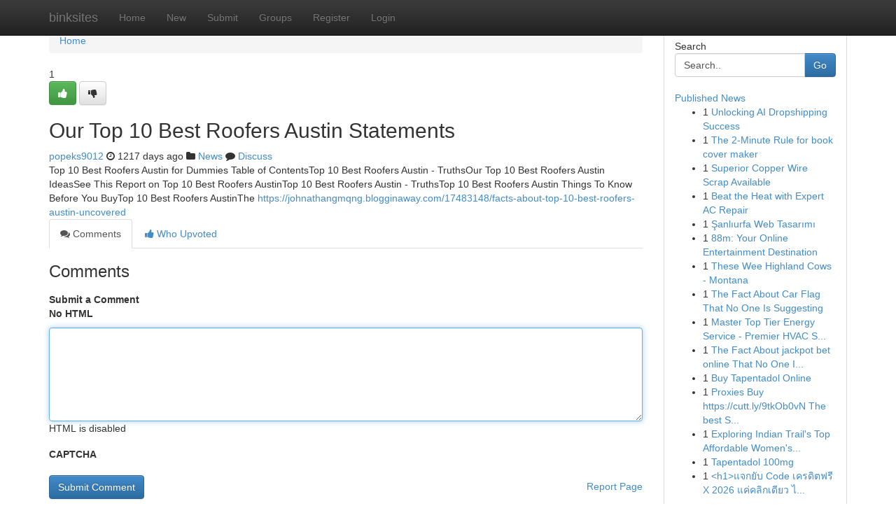

--- FILE ---
content_type: text/html; charset=UTF-8
request_url: https://binksites.com/story2408971/our-top-10-best-roofers-austin-statements
body_size: 5031
content:
<!DOCTYPE html>
<html class="no-js" dir="ltr" xmlns="http://www.w3.org/1999/xhtml" xml:lang="en" lang="en"><head>

<meta http-equiv="Pragma" content="no-cache" />
<meta http-equiv="expires" content="0" />
<meta http-equiv="Content-Type" content="text/html; charset=UTF-8" />	
<title>Our Top 10 Best Roofers Austin Statements</title>
<link rel="alternate" type="application/rss+xml" title="binksites.com &raquo; Feeds 1" href="/rssfeeds.php?p=1" />
<link rel="alternate" type="application/rss+xml" title="binksites.com &raquo; Feeds 2" href="/rssfeeds.php?p=2" />
<link rel="alternate" type="application/rss+xml" title="binksites.com &raquo; Feeds 3" href="/rssfeeds.php?p=3" />
<link rel="alternate" type="application/rss+xml" title="binksites.com &raquo; Feeds 4" href="/rssfeeds.php?p=4" />
<link rel="alternate" type="application/rss+xml" title="binksites.com &raquo; Feeds 5" href="/rssfeeds.php?p=5" />
<link rel="alternate" type="application/rss+xml" title="binksites.com &raquo; Feeds 6" href="/rssfeeds.php?p=6" />
<link rel="alternate" type="application/rss+xml" title="binksites.com &raquo; Feeds 7" href="/rssfeeds.php?p=7" />
<link rel="alternate" type="application/rss+xml" title="binksites.com &raquo; Feeds 8" href="/rssfeeds.php?p=8" />
<link rel="alternate" type="application/rss+xml" title="binksites.com &raquo; Feeds 9" href="/rssfeeds.php?p=9" />
<link rel="alternate" type="application/rss+xml" title="binksites.com &raquo; Feeds 10" href="/rssfeeds.php?p=10" />
<meta name="google-site-verification" content="m5VOPfs2gQQcZXCcEfUKlnQfx72o45pLcOl4sIFzzMQ" /><meta name="Language" content="en-us" />
<meta name="viewport" content="width=device-width, initial-scale=1.0">
<meta name="generator" content="Kliqqi" />

          <link rel="stylesheet" type="text/css" href="//netdna.bootstrapcdn.com/bootstrap/3.2.0/css/bootstrap.min.css">
             <link rel="stylesheet" type="text/css" href="https://cdnjs.cloudflare.com/ajax/libs/twitter-bootstrap/3.2.0/css/bootstrap-theme.css">
                <link rel="stylesheet" type="text/css" href="https://cdnjs.cloudflare.com/ajax/libs/font-awesome/4.1.0/css/font-awesome.min.css">
<link rel="stylesheet" type="text/css" href="/templates/bootstrap/css/style.css" media="screen" />

                         <script type="text/javascript" src="https://cdnjs.cloudflare.com/ajax/libs/modernizr/2.6.1/modernizr.min.js"></script>
<script type="text/javascript" src="https://cdnjs.cloudflare.com/ajax/libs/jquery/1.7.2/jquery.min.js"></script>
<style></style>
<link rel="alternate" type="application/rss+xml" title="RSS 2.0" href="/rss"/>
<link rel="icon" href="/favicon.ico" type="image/x-icon"/>
</head>

<body dir="ltr">

<header role="banner" class="navbar navbar-inverse navbar-fixed-top custom_header">
<div class="container">
<div class="navbar-header">
<button data-target=".bs-navbar-collapse" data-toggle="collapse" type="button" class="navbar-toggle">
    <span class="sr-only">Toggle navigation</span>
    <span class="fa fa-ellipsis-v" style="color:white"></span>
</button>
<a class="navbar-brand" href="/">binksites</a>	
</div>
<span style="display: none;"><a href="/forum">forum</a></span>
<nav role="navigation" class="collapse navbar-collapse bs-navbar-collapse">
<ul class="nav navbar-nav">
<li ><a href="/">Home</a></li>
<li ><a href="/new">New</a></li>
<li ><a href="/submit">Submit</a></li>
                    
<li ><a href="/groups"><span>Groups</span></a></li>
<li ><a href="/register"><span>Register</span></a></li>
<li ><a data-toggle="modal" href="#loginModal">Login</a></li>
</ul>
	

</nav>
</div>
</header>
<!-- START CATEGORIES -->
<div class="subnav" id="categories">
<div class="container">
<ul class="nav nav-pills"><li class="category_item"><a  href="/">Home</a></li></ul>
</div>
</div>
<!-- END CATEGORIES -->
	
<div class="container">
	<section id="maincontent"><div class="row"><div class="col-md-9">

<ul class="breadcrumb">
	<li><a href="/">Home</a></li>
</ul>

<div itemscope itemtype="http://schema.org/Article" class="stories" id="xnews-2408971" >


<div class="story_data">
<div class="votebox votebox-published">

<div itemprop="aggregateRating" itemscope itemtype="http://schema.org/AggregateRating" class="vote">
	<div itemprop="ratingCount" class="votenumber">1</div>
<div id="xvote-3" class="votebutton">
<!-- Already Voted -->
<a class="btn btn-default btn-success linkVote_3" href="/login" title=""><i class="fa fa-white fa-thumbs-up"></i></a>
<!-- Bury It -->
<a class="btn btn-default linkVote_3" href="/login"  title="" ><i class="fa fa-thumbs-down"></i></a>


</div>
</div>
</div>
<div class="title" id="title-3">
<span itemprop="name">

<h2 id="list_title"><span>Our Top 10 Best Roofers Austin Statements</span></h2></span>	
<span class="subtext">

<span itemprop="author" itemscope itemtype="http://schema.org/Person">
<span itemprop="name">
<a href="/user/popeks9012" rel="nofollow">popeks9012</a> 
</span></span>
<i class="fa fa-clock-o"></i>
<span itemprop="datePublished">  1217 days ago</span>

<script>
$(document).ready(function(){
    $("#list_title span").click(function(){
		window.open($("#siteurl").attr('href'), '', '');
    });
});
</script>

<i class="fa fa-folder"></i> 
<a href="/groups">News</a>

<span id="ls_comments_url-3">
	<i class="fa fa-comment"></i> <span id="linksummaryDiscuss"><a href="#discuss" class="comments">Discuss</a>&nbsp;</span>
</span> 





</div>
</div>
<span itemprop="articleBody">
<div class="storycontent">
	
<div class="news-body-text" id="ls_contents-3" dir="ltr">
Top 10 Best Roofers Austin for Dummies Table of ContentsTop 10 Best Roofers Austin - TruthsOur Top 10 Best Roofers Austin IdeasSee This Report on Top 10 Best Roofers AustinTop 10 Best Roofers Austin - TruthsTop 10 Best Roofers Austin Things To Know Before You BuyTop 10 Best Roofers AustinThe <a id="siteurl" target="_blank" href="https://johnathangmqng.blogginaway.com/17483148/facts-about-top-10-best-roofers-austin-uncovered">https://johnathangmqng.blogginaway.com/17483148/facts-about-top-10-best-roofers-austin-uncovered</a><div class="clearboth"></div> 
</div>
</div><!-- /.storycontent -->
</span>
</div>

<ul class="nav nav-tabs" id="storytabs">
	<li class="active"><a data-toggle="tab" href="#comments"><i class="fa fa-comments"></i> Comments</a></li>
	<li><a data-toggle="tab" href="#who_voted"><i class="fa fa-thumbs-up"></i> Who Upvoted</a></li>
</ul>


<div id="tabbed" class="tab-content">

<div class="tab-pane fade active in" id="comments" >
<h3>Comments</h3>
<a name="comments" href="#comments"></a>
<ol class="media-list comment-list">

<a name="discuss"></a>
<form action="" method="post" id="thisform" name="mycomment_form">
<div class="form-horizontal">
<fieldset>
<div class="control-group">
<label for="fileInput" class="control-label">Submit a Comment</label>
<div class="controls">

<p class="help-inline"><strong>No HTML  </strong></p>
<textarea autofocus name="comment_content" id="comment_content" class="form-control comment-form" rows="6" /></textarea>
<p class="help-inline">HTML is disabled</p>
</div>
</div>


<script>
var ACPuzzleOptions = {
   theme :  "white",
   lang :  "en"
};
</script>

<div class="control-group">
	<label for="input01" class="control-label">CAPTCHA</label>
	<div class="controls">
	<div id="solvemedia_display">
	<script type="text/javascript" src="https://api.solvemedia.com/papi/challenge.script?k=1G9ho6tcbpytfUxJ0SlrSNt0MjjOB0l2"></script>

	<noscript>
	<iframe src="http://api.solvemedia.com/papi/challenge.noscript?k=1G9ho6tcbpytfUxJ0SlrSNt0MjjOB0l2" height="300" width="500" frameborder="0"></iframe><br/>
	<textarea name="adcopy_challenge" rows="3" cols="40"></textarea>
	<input type="hidden" name="adcopy_response" value="manual_challenge"/>
	</noscript>	
</div>
<br />
</div>
</div>

<div class="form-actions">
	<input type="hidden" name="process" value="newcomment" />
	<input type="hidden" name="randkey" value="75578554" />
	<input type="hidden" name="link_id" value="3" />
	<input type="hidden" name="user_id" value="2" />
	<input type="hidden" name="parrent_comment_id" value="0" />
	<input type="submit" name="submit" value="Submit Comment" class="btn btn-primary" />
	<a href="https://remove.backlinks.live" target="_blank" style="float:right; line-height: 32px;">Report Page</a>
</div>
</fieldset>
</div>
</form>
</ol>
</div>
	
<div class="tab-pane fade" id="who_voted">
<h3>Who Upvoted this Story</h3>
<div class="whovotedwrapper whoupvoted">
<ul>
<li>
<a href="/user/popeks9012" rel="nofollow" title="popeks9012" class="avatar-tooltip"><img src="/avatars/Avatar_100.png" alt="" align="top" title="" /></a>
</li>
</ul>
</div>
</div>
</div>
<!-- END CENTER CONTENT -->


</div>

<!-- START RIGHT COLUMN -->
<div class="col-md-3">
<div class="panel panel-default">
<div id="rightcol" class="panel-body">
<!-- START FIRST SIDEBAR -->

<!-- START SEARCH BOX -->
<script type="text/javascript">var some_search='Search..';</script>
<div class="search">
<div class="headline">
<div class="sectiontitle">Search</div>
</div>

<form action="/search" method="get" name="thisform-search" class="form-inline search-form" role="form" id="thisform-search" >

<div class="input-group">

<input type="text" class="form-control" tabindex="20" name="search" id="searchsite" value="Search.." onfocus="if(this.value == some_search) {this.value = '';}" onblur="if (this.value == '') {this.value = some_search;}"/>

<span class="input-group-btn">
<button type="submit" tabindex="21" class="btn btn-primary custom_nav_search_button" />Go</button>
</span>
</div>
</form>

<div style="clear:both;"></div>
<br />
</div>
<!-- END SEARCH BOX -->

<!-- START ABOUT BOX -->

	


<div class="headline">
<div class="sectiontitle"><a href="/">Published News</a></div>
</div>
<div class="boxcontent">
<ul class="sidebar-stories">

<li>
<span class="sidebar-vote-number">1</span>	<span class="sidebar-article"><a href="https://binksites.com/story10868795/unlocking-ai-dropshipping-success" class="sidebar-title">Unlocking AI Dropshipping Success </a></span>
</li>
<li>
<span class="sidebar-vote-number">1</span>	<span class="sidebar-article"><a href="https://binksites.com/story10868794/the-2-minute-rule-for-book-cover-maker" class="sidebar-title">The 2-Minute Rule for book cover maker</a></span>
</li>
<li>
<span class="sidebar-vote-number">1</span>	<span class="sidebar-article"><a href="https://binksites.com/story10868793/superior-copper-wire-scrap-available" class="sidebar-title">Superior Copper Wire Scrap Available</a></span>
</li>
<li>
<span class="sidebar-vote-number">1</span>	<span class="sidebar-article"><a href="https://binksites.com/story10868792/beat-the-heat-with-expert-ac-repair" class="sidebar-title">Beat the Heat with Expert AC Repair </a></span>
</li>
<li>
<span class="sidebar-vote-number">1</span>	<span class="sidebar-article"><a href="https://binksites.com/story10868791/Şanlıurfa-web-tasarımı" class="sidebar-title">Şanlıurfa Web Tasarımı</a></span>
</li>
<li>
<span class="sidebar-vote-number">1</span>	<span class="sidebar-article"><a href="https://binksites.com/story10868790/88m-your-online-entertainment-destination" class="sidebar-title">88m: Your Online Entertainment Destination</a></span>
</li>
<li>
<span class="sidebar-vote-number">1</span>	<span class="sidebar-article"><a href="https://binksites.com/story10868789/these-wee-highland-cows-montana" class="sidebar-title">These Wee Highland Cows - Montana </a></span>
</li>
<li>
<span class="sidebar-vote-number">1</span>	<span class="sidebar-article"><a href="https://binksites.com/story10868788/the-fact-about-car-flag-that-no-one-is-suggesting" class="sidebar-title">The Fact About Car Flag That No One Is Suggesting</a></span>
</li>
<li>
<span class="sidebar-vote-number">1</span>	<span class="sidebar-article"><a href="https://binksites.com/story10868787/master-top-tier-energy-service-premier-hvac-specialists-revealed" class="sidebar-title">Master Top Tier Energy Service - Premier HVAC S...</a></span>
</li>
<li>
<span class="sidebar-vote-number">1</span>	<span class="sidebar-article"><a href="https://binksites.com/story10868786/the-fact-about-jackpot-bet-online-that-no-one-is-suggesting" class="sidebar-title">The Fact About jackpot bet online That No One I...</a></span>
</li>
<li>
<span class="sidebar-vote-number">1</span>	<span class="sidebar-article"><a href="https://binksites.com/story10868785/buy-tapentadol-online" class="sidebar-title">Buy Tapentadol Online</a></span>
</li>
<li>
<span class="sidebar-vote-number">1</span>	<span class="sidebar-article"><a href="https://binksites.com/story10868784/proxies-buy-https-cutt-ly-9tkob0vn-the-best-side-of-proxies-buy" class="sidebar-title">Proxies Buy https://cutt.ly/9tkOb0vN The best S...</a></span>
</li>
<li>
<span class="sidebar-vote-number">1</span>	<span class="sidebar-article"><a href="https://binksites.com/story10868783/exploring-indian-trail-s-top-affordable-women-s-fashion" class="sidebar-title">Exploring Indian Trail&#039;s Top Affordable Women&#039;s...</a></span>
</li>
<li>
<span class="sidebar-vote-number">1</span>	<span class="sidebar-article"><a href="https://binksites.com/story10868782/tapentadol-100mg" class="sidebar-title">Tapentadol 100mg</a></span>
</li>
<li>
<span class="sidebar-vote-number">1</span>	<span class="sidebar-article"><a href="https://binksites.com/story10868781/h1-แจกย-บ-code-เครด-ตฟร-x-2026-แค-คล-กเด-ยว-ไม-ต-ดเง-อนไข-ถอนได-ท-นท-ว-ธ-ด-วน-ร-บโค-ดเครด-ตฟร-twitt" class="sidebar-title">&lt;h1&gt;แจกยับ Code เครดิตฟรี X 2026 แค่คลิกเดียว ไ...</a></span>
</li>

</ul>
</div>

<!-- END SECOND SIDEBAR -->
</div>
</div>
</div>
<!-- END RIGHT COLUMN -->
</div></section>
<hr>

<!--googleoff: all-->
<footer class="footer">
<div id="footer">
<span class="subtext"> Copyright &copy; 2026 | <a href="/search">Advanced Search</a> 
| <a href="/">Live</a>
| <a href="/">Tag Cloud</a>
| <a href="/">Top Users</a>
| Made with <a href="#" rel="nofollow" target="_blank">Kliqqi CMS</a> 
| <a href="/rssfeeds.php?p=1">All RSS Feeds</a> 
</span>
</div>
</footer>
<!--googleon: all-->


</div>
	
<!-- START UP/DOWN VOTING JAVASCRIPT -->
	
<script>
var my_base_url='http://binksites.com';
var my_kliqqi_base='';
var anonymous_vote = false;
var Voting_Method = '1';
var KLIQQI_Visual_Vote_Cast = "Voted";
var KLIQQI_Visual_Vote_Report = "Buried";
var KLIQQI_Visual_Vote_For_It = "Vote";
var KLIQQI_Visual_Comment_ThankYou_Rating = "Thank you for rating this comment.";


</script>
<!-- END UP/DOWN VOTING JAVASCRIPT -->


<script type="text/javascript" src="https://cdnjs.cloudflare.com/ajax/libs/jqueryui/1.8.23/jquery-ui.min.js"></script>
<link href="https://cdnjs.cloudflare.com/ajax/libs/jqueryui/1.8.23/themes/base/jquery-ui.css" media="all" rel="stylesheet" type="text/css" />




             <script type="text/javascript" src="https://cdnjs.cloudflare.com/ajax/libs/twitter-bootstrap/3.2.0/js/bootstrap.min.js"></script>

<!-- Login Modal -->
<div class="modal fade" id="loginModal" tabindex="-1" role="dialog">
<div class="modal-dialog">
<div class="modal-content">
<div class="modal-header">
<button type="button" class="close" data-dismiss="modal" aria-hidden="true">&times;</button>
<h4 class="modal-title">Login</h4>
</div>
<div class="modal-body">
<div class="control-group">
<form id="signin" action="/login?return=/story2408971/our-top-10-best-roofers-austin-statements" method="post">

<div style="login_modal_username">
	<label for="username">Username/Email</label><input id="username" name="username" class="form-control" value="" title="username" tabindex="1" type="text">
</div>
<div class="login_modal_password">
	<label for="password">Password</label><input id="password" name="password" class="form-control" value="" title="password" tabindex="2" type="password">
</div>
<div class="login_modal_remember">
<div class="login_modal_remember_checkbox">
	<input id="remember" style="float:left;margin-right:5px;" name="persistent" value="1" tabindex="3" type="checkbox">
</div>
<div class="login_modal_remember_label">
	<label for="remember" style="">Remember</label>
</div>
<div style="clear:both;"></div>
</div>
<div class="login_modal_login">
	<input type="hidden" name="processlogin" value="1"/>
	<input type="hidden" name="return" value=""/>
	<input class="btn btn-primary col-md-12" id="signin_submit" value="Sign In" tabindex="4" type="submit">
</div>
    
<hr class="soften" id="login_modal_spacer" />
	<div class="login_modal_forgot"><a class="btn btn-default col-md-12" id="forgot_password_link" href="/login">Forgotten Password?</a></div>
	<div class="clearboth"></div>
</form>
</div>
</div>
</div>
</div>
</div>

<script>$('.avatar-tooltip').tooltip()</script>
<script defer src="https://static.cloudflareinsights.com/beacon.min.js/vcd15cbe7772f49c399c6a5babf22c1241717689176015" integrity="sha512-ZpsOmlRQV6y907TI0dKBHq9Md29nnaEIPlkf84rnaERnq6zvWvPUqr2ft8M1aS28oN72PdrCzSjY4U6VaAw1EQ==" data-cf-beacon='{"version":"2024.11.0","token":"c4f83c78bf454363a04b49340f9a446a","r":1,"server_timing":{"name":{"cfCacheStatus":true,"cfEdge":true,"cfExtPri":true,"cfL4":true,"cfOrigin":true,"cfSpeedBrain":true},"location_startswith":null}}' crossorigin="anonymous"></script>
</body>
</html>
